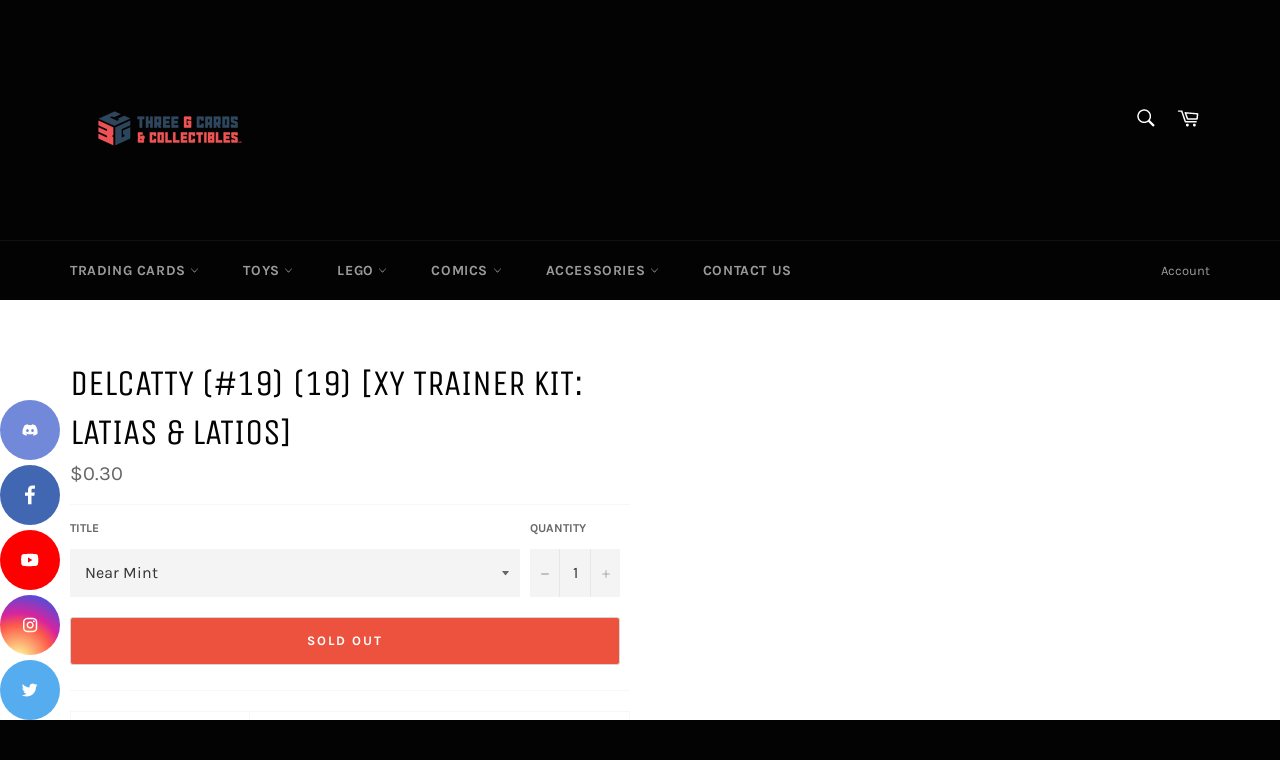

--- FILE ---
content_type: image/svg+xml
request_url: https://app.getsocialbar.com/social_media_icon/twitter.svg?color=ffffff
body_size: -375
content:
<svg width="21" height="20" viewBox="0 0 21 20" fill="none" xmlns="http://www.w3.org/2000/svg">
<path d="M18.4832 4.79337C17.8697 5.07221 17.2085 5.25545 16.5233 5.34308C17.2244 4.92084 17.7662 4.25162 18.0211 3.44697C17.3599 3.84531 16.6269 4.12415 15.8541 4.28349C15.2247 3.59834 14.3404 3.2 13.3366 3.2C11.4644 3.2 9.93476 4.72963 9.93476 6.61778C9.93476 6.88865 9.96662 7.15156 10.0224 7.39853C7.18619 7.25513 4.6607 5.89279 2.97969 3.82938C2.68492 4.33129 2.51761 4.92084 2.51761 5.54225C2.51761 6.72932 3.11513 7.78094 4.03928 8.37845C3.47363 8.37845 2.94782 8.21912 2.48574 7.98011V8.00401C2.48574 9.66112 3.66484 11.0474 5.22634 11.3581C4.72501 11.4953 4.19869 11.5143 3.68874 11.4138C3.90513 12.093 4.32891 12.6873 4.90051 13.1131C5.47212 13.5389 6.16281 13.775 6.87548 13.788C5.66741 14.7443 4.16994 15.2613 2.62915 15.2539C2.35827 15.2539 2.0874 15.2379 1.81653 15.2061C3.33023 16.178 5.13074 16.7437 7.05872 16.7437C13.3366 16.7437 16.7863 11.5333 16.7863 7.01612C16.7863 6.86475 16.7863 6.72135 16.7783 6.56998C17.4475 6.09197 18.0211 5.48649 18.4832 4.79337Z" fill="white"/>
</svg>

--- FILE ---
content_type: image/svg+xml
request_url: https://app.getsocialbar.com/social_media_icon/discord.svg?color=ffffff
body_size: -57
content:
<svg width="21" height="20" viewBox="0 0 21 20" fill="none" xmlns="http://www.w3.org/2000/svg">
<path d="M16.038 4.99727C15.0247 4.5324 13.9275 4.19498 12.7846 4.00003C12.7746 3.99972 12.7646 4.00157 12.7554 4.00546C12.7462 4.00934 12.7379 4.01517 12.7313 4.02253C12.5941 4.26996 12.4341 4.59238 12.3274 4.83981C11.1152 4.65986 9.88242 4.65986 8.6702 4.83981C8.56353 4.58488 8.40353 4.26996 8.25876 4.02253C8.25114 4.00753 8.22828 4.00003 8.20542 4.00003C7.06254 4.19498 5.97298 4.5324 4.952 4.99727C4.94438 4.99727 4.93676 5.00477 4.92914 5.01227C2.85671 8.06397 2.28526 11.0332 2.56717 13.9724C2.56717 13.9874 2.57479 14.0024 2.59003 14.0099C3.9615 14.9997 5.27963 15.5995 6.58252 15.9969C6.60538 16.0044 6.62824 15.9969 6.63586 15.9819C6.94063 15.5695 7.21492 15.1346 7.45112 14.6772C7.46636 14.6472 7.45112 14.6173 7.42064 14.6098C6.98634 14.4448 6.5749 14.2499 6.17108 14.0249C6.14061 14.0099 6.14061 13.9649 6.16346 13.9424C6.24728 13.8824 6.33109 13.815 6.4149 13.755C6.43014 13.74 6.453 13.74 6.46823 13.7475C9.08926 14.9247 11.916 14.9247 14.5065 13.7475C14.5218 13.74 14.5446 13.74 14.5599 13.755C14.6437 13.8225 14.7275 13.8824 14.8113 13.9499C14.8418 13.9724 14.8418 14.0174 14.8037 14.0324C14.4075 14.2648 13.9884 14.4523 13.5541 14.6173C13.5237 14.6248 13.516 14.6622 13.5237 14.6847C13.7675 15.1421 14.0418 15.577 14.3389 15.9894C14.3618 15.9969 14.3846 16.0044 14.4075 15.9969C15.718 15.5995 17.0361 14.9997 18.4076 14.0099C18.4228 14.0024 18.4305 13.9874 18.4305 13.9724C18.7657 10.5758 17.8743 7.62908 16.0685 5.01227C16.0609 5.00477 16.0533 4.99727 16.038 4.99727ZM7.84732 12.1804C7.06254 12.1804 6.40728 11.4681 6.40728 10.5908C6.40728 9.71354 7.0473 9.00122 7.84732 9.00122C8.65496 9.00122 9.29498 9.72104 9.28736 10.5908C9.28736 11.4681 8.64734 12.1804 7.84732 12.1804ZM13.1579 12.1804C12.3732 12.1804 11.7179 11.4681 11.7179 10.5908C11.7179 9.71354 12.3579 9.00122 13.1579 9.00122C13.9656 9.00122 14.6056 9.72104 14.598 10.5908C14.598 11.4681 13.9656 12.1804 13.1579 12.1804Z" fill="white"/>
</svg>